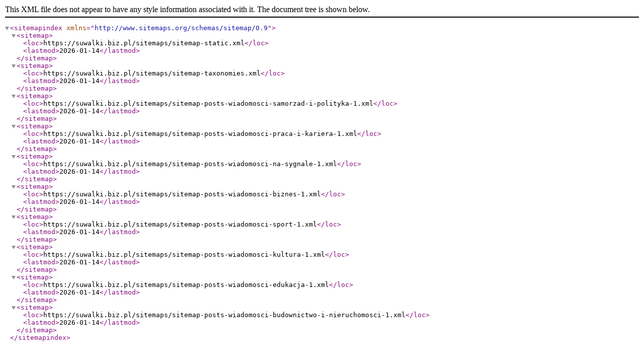

--- FILE ---
content_type: text/xml
request_url: https://suwalki.biz.pl/sitemap.xml
body_size: 72
content:
<?xml version="1.0" encoding="UTF-8"?>
<sitemapindex xmlns="http://www.sitemaps.org/schemas/sitemap/0.9">
 <sitemap>
  <loc>https://suwalki.biz.pl/sitemaps/sitemap-static.xml</loc>
  <lastmod>2026-01-14</lastmod>
 </sitemap>
 <sitemap>
  <loc>https://suwalki.biz.pl/sitemaps/sitemap-taxonomies.xml</loc>
  <lastmod>2026-01-14</lastmod>
 </sitemap>
 <sitemap>
  <loc>https://suwalki.biz.pl/sitemaps/sitemap-posts-wiadomosci-samorzad-i-polityka-1.xml</loc>
  <lastmod>2026-01-14</lastmod>
 </sitemap>
 <sitemap>
  <loc>https://suwalki.biz.pl/sitemaps/sitemap-posts-wiadomosci-praca-i-kariera-1.xml</loc>
  <lastmod>2026-01-14</lastmod>
 </sitemap>
 <sitemap>
  <loc>https://suwalki.biz.pl/sitemaps/sitemap-posts-wiadomosci-na-sygnale-1.xml</loc>
  <lastmod>2026-01-14</lastmod>
 </sitemap>
 <sitemap>
  <loc>https://suwalki.biz.pl/sitemaps/sitemap-posts-wiadomosci-biznes-1.xml</loc>
  <lastmod>2026-01-14</lastmod>
 </sitemap>
 <sitemap>
  <loc>https://suwalki.biz.pl/sitemaps/sitemap-posts-wiadomosci-sport-1.xml</loc>
  <lastmod>2026-01-14</lastmod>
 </sitemap>
 <sitemap>
  <loc>https://suwalki.biz.pl/sitemaps/sitemap-posts-wiadomosci-kultura-1.xml</loc>
  <lastmod>2026-01-14</lastmod>
 </sitemap>
 <sitemap>
  <loc>https://suwalki.biz.pl/sitemaps/sitemap-posts-wiadomosci-edukacja-1.xml</loc>
  <lastmod>2026-01-14</lastmod>
 </sitemap>
 <sitemap>
  <loc>https://suwalki.biz.pl/sitemaps/sitemap-posts-wiadomosci-budownictwo-i-nieruchomosci-1.xml</loc>
  <lastmod>2026-01-14</lastmod>
 </sitemap>
</sitemapindex>
